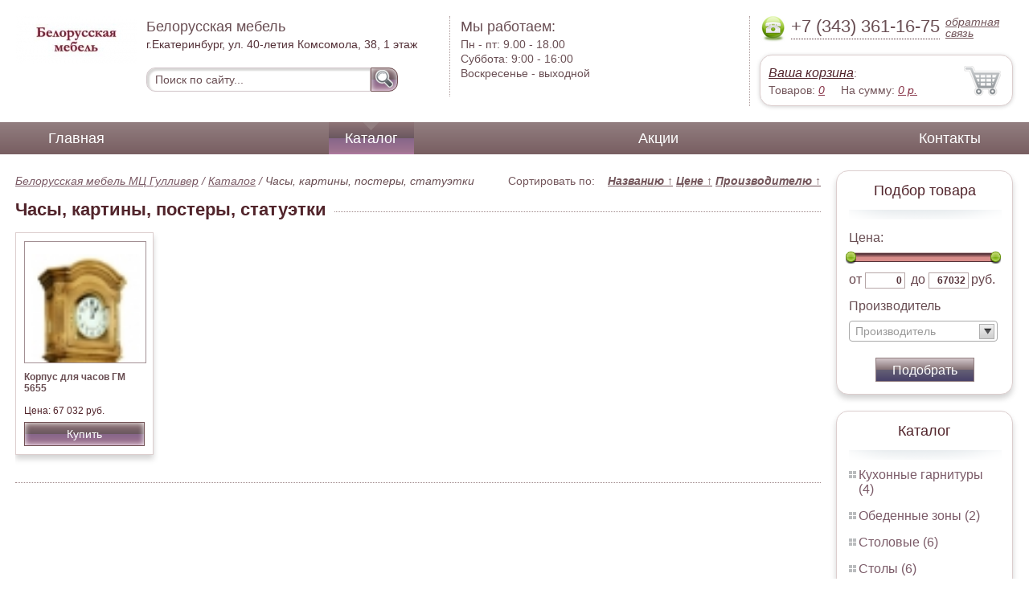

--- FILE ---
content_type: text/html; charset=UTF-8
request_url: https://cutlery.magazini-ekaterinburga.ru/clocks-paintings-posters-figurines
body_size: 4832
content:
<html>
<head>
	<meta charset="utf-8"/>
	<title>Часы, картины, постеры, статуэтки Белорусская мебель
</title>
	<meta name="keywords" content="Часы, картины, постеры, статуэтки, белорусская мебель мц гулливер купить  ">
	<meta name="description" content="белорусская мебель мц гулливер купить   Часы, картины, постеры, статуэтки Тел. +7 (343) 361-16-75"> 
	<meta http-equiv="X-UA-Compatible" content="IE=edge">
	<meta name="viewport" content="width=device-width, initial-scale=1">
	<link rel="shortcut icon" href="favicon.ico">
	<link rel="canonical"  href="http://clocks_paintings_posters_figurines.magazini-ekaterinburga.ru/clocks-paintings-posters-figurines" />	
	<link rel="stylesheet" type="text/css" href="css/style.css" />
	<link rel="stylesheet" type="text/css" href="css/adaptation.css" />		
	<link rel="stylesheet" href="admin/css/buttons.css" type="text/css" media="screen, projection" />
</head>
<body>
<div class="wallpaper">  
  <div class="header">
    <div class="hd_row_1">
      <a class="top_logo" href="/"><img src="images/1/logo.png" / ></a>
    </div>    
    <div class="hd_row_2">
      <div class="style1">Белорусская мебель
</div>
      <div class="style2">г.Екатеринбург, ул. 40-летия Комсомола, 38, 1 этаж
</div>
      <div class="hd_find">
				<form action="api.php" method="POST">			
					<input name="query"  id="search_box" type="text" value="Поиск по сайту..." autocomplete="off" placeholder="Найти товар..."/>
					<input type="hidden" name="search_area" value="3" />			
					<button class="hd_find_btn" name="show_results"><img src="img/loop.png" ></button>
				</form>			
			</div>    </div>    
    <div class="hd_row_3">
      <div class="style1">Мы работаем:</div>
      <p>

        Пн - пт:  <span>9.00 - 18.00</span><br />
        Суббота: <span>9:00 - 16:00</span><br />
        Воскресенье - <span>выходной</span>      </p>
    </div>    
    <div class="hd_row_4">
      <div class="hd_phone">
        <img src="img/ph_img.png">
        <div class="phone_txt">+7 (343) 361-16-75</div>
        <div class="hd_back" id="call_back">обратная связь</div>
      </div>
      <div class="clear"></div>
      <div class="hd_cart">
        <div class="hd_cart_txt">
          <span class="hd_cart_s1"><a href="cart">Ваша корзина</a>:</span>
          <span class="hd_cart_s3">Товаров: </span><a href="cart" class="hd_cart_s4" id="goods_incart">0</a>&nbsp;&nbsp;&nbsp;&nbsp; <span class="hd_cart_s3">На сумму: </span><a href="cart" class="hd_cart_s4" id="cart_cost">0</a><span class="hd_cart_s4"> р.</span>
        </div>
      </div>    </div>    
    <div class="clear"></div>
  </div>
</div>
<div class="top_menu_box">
  <div class="top_menu">
    <ul>
<li><a href="/">Главная</a></li>
<li><div class="top_menu_point"></div><a href="catalog" class="active">Каталог</a></li>
<li><a href="stock">Акции</a></li>
<li><a href="contacts">Контакты</a></li>
      <li class="helper"></li>
    </ul>
  </div>
</div>
<div class="wallpaper"> 
<div id="menu-button">Меню</div>
  <div class="right_col">
		<div class="right_panel_box">
      <div class="right_panel" style="position: reletive;">
        <h3>Подбор товара</h3>
        <div class="shade_box">
          <div class="shade">&nbsp;</div>
        </div>
        <div class="right_filter">
          <!-- Ползунок Цена-->
      		<div class="sliderUi">
      			<div class="formCost">
      				<div class="slider_text">Цена:</div>
              <div class="sliderCont">
      					<div id="slider" class="ui-slider ui-slider-horizontal ui-widget ui-widget-content ui-corner-all"><div class="ui-slider-range ui-widget-header" style="left: 0%; width: 100%;"></div><a class="ui-slider-handle ui-state-default ui-corner-all" href="#" style="left: 0%;"></a><a class="ui-slider-handle ui-state-default ui-corner-all" href="#" style="left: 100%;"></a></div>
      			</div>
      				<div class="slider_input">
      					<label for="minCost"> от</label> <input type="text" name="price_from" id="minCost" value="0">
      					<label for="maxCost">до</label> <input type="text" name="price_to" id="maxCost" value="67032"><label for="maxCost">руб.</label>
								<input type="hidden" id="max_cost" value="67032"/>
      				</div>
      			</div>
      		</div>
      		<!-- End Ползунок -->
          <div class="multi_text">Производитель</div>
					
          <select id="ms0" multiple="multiple" class="form-control" >
            <option class="extra_fields[0][]" value="2" >Белоруссия</option>
						
          </select>
        
          <button id="filter_submit" class="filter_btn">Подобрать</button>

<input type="hidden" id="count_on_page" value="20">
<input type="hidden" id="pages_id" value="28"/>          
        </div>
      </div>
    </div>		<div class="right_panel_box">
      <div class="right_panel">
        <h3>Каталог</h3>
        <div class="shade_box"><div class="shade">&nbsp;</div></div>        
        <div class="right_good_box">
<div class="right_good_item"><div><a href="kitchen-sets">Кухонные гарнитуры (4)</a></div></div><div class="right_good_item"><div><a href="dining-areas">Обеденные зоны (2)</a></div></div><div class="right_good_item"><div><a href="cutlery">Столовые (6)</a></div></div><div class="right_good_item"><div><a href="tables">Столы (6)</a></div></div><div class="right_good_item"><div><a href="upholstered-furniture-sofas">Мягкая мебель, диваны (43)</a></div></div><div class="right_good_item"><div><a href="bedrooms-beds">Спальни, кровати (33)</a></div></div><div class="right_good_item"><div><a href="children-s-furniture">Детская мебель (13)</a></div></div><div class="right_good_item"><div><a href="closets-cabinets">Шкафы-купе, шкафы (3)</a></div></div><div class="right_good_item"><div><a href="living">Гостиные (48)</a></div></div><div class="right_good_item"><div><a href="hallways">Прихожие (3)</a></div></div><div class="right_good_item"><div><a href="home-offices-libraries">Домашние кабинеты, библиотеки (11)</a></div></div><div class="right_good_item"><div><a href="computer-tables">Столы компьютерные (1)</a></div></div><div class="right_good_item"><div class="active"><a href="clocks-paintings-posters-figurines">Часы, картины, постеры, статуэтки (1)</a></div></div><div class="right_good_item"><div><a href="chests-of-drawers-chests">Комоды, тумбы, сундуки (6)</a></div></div><div class="right_good_item"><div><a href="chairs">Стулья (4)</a></div></div><div class="right_good_item"><div><a href="cottage-furniture-garden-furniture">Мебель для дачи, садовая мебель, беседки, ротонды (2)</a></div></div><div class="right_good_item"><div><a href="bedroom-upholstered-furniture">Кровати, спальни, мягкая мебель (2)</a></div></div><div class="right_good_item"><div><a href="fireplaces">Камины (1)</a></div></div><div class="right_good_item"><div><a href="shares-of-partners">Акции партнёров (20)</a></div>
				<ul><li><a href="filling-wire">Пломбировочная проволока (1)</a></li><li><a href="indicator-sticker-seals">Индикаторные пломбы наклейки (2)</a></li><li><a href="wallets-criminals-key-boxes">Ключницы, пенальницы, ящики для ключей (2)</a></li><li><a href="power-seals-and-cable-seals">Силовые пломбы и тросовые пломбы (1)</a></li><li><a href="rotor-seals-and-seals-applied">Роторные пломбы  и пломбы применяемые с проволокой (1)</a></li><li><a href="filling-devices-for-mastic-plasticine">Пломбировочные устройства под мастику, пластилин (1)</a></li><li><a href="polypropylene-bags">Полипропиленовые мешки (1)</a></li><li><a href="mail-packages">Почтовые пакеты (1)</a></li><li><a href="seals-applied-with-a">Пломбы применяемые с пломбиратором. (1)</a></li><li><a href="veneer">Шпон (1)</a></li><li><a href="laminirovannyie">Ламинированные (1)</a></li><li><a href="stulya-dlya-ofisa">Стулья для офиса (1)</a></li><li><a href="mini-divanyi">Мини-Диваны (1)</a></li><li><a href="stulya-dlya-dachi">Стулья для дачи (1)</a></li><li><a href="kreslo-kachalki">Кресло-качалки (1)</a></li><li><a href="kresla-dlya-dachi">Кресла для дачи (1)</a></li><li><a href="jurnalnyie-stoliki">Журнальные столики (1)</a></li><li><a href="rastuschie-stulya-dlya-detey">Растущие стулья для детей (1)</a></li><li><a href="tualetnyie-stolyi">Туалетные столы (1)</a></li><li><a href="kompyuternyie-kresla">Компьютерные кресла (1)</a></li></ul>
				</div>        </div>      
      </div>
    </div>    
		<div class="right_panel_box">
      <div class="right_panel">
        <h3>Статьи</h3>
        <div class="shade_box">
          <div class="shade">&nbsp;</div>
        </div>

        <div class="rt_pl_article_img_box">
          <a href="choosing-kids-dresser"><img src="images/272/small/choosing-kids-dresser.jpg" /></a>
        </div>
        <div class="rt_pl_article_link"><a href="choosing-kids-dresser">Выбираем детский комод.</a></div>
        <div class="rt_pl_article_img_box">
          <a href="how-to-pick-a-kitchen-faucet"><img src="images/273/small/how-to-pick-a-kitchen-faucet.jpg" /></a>
        </div>
        <div class="rt_pl_article_link"><a href="how-to-pick-a-kitchen-faucet">Смеситель для кухни — непростое дело, когда его выбираешь.</a></div>
        <div class="rt_pl_article_img_box">
          <a href="how-to-pick-a-toilet"><img src="images/274/small/how-to-pick-a-toilet.jpg" /></a>
        </div>
        <div class="rt_pl_article_link"><a href="how-to-pick-a-toilet">Как выбрать унитаз?</a></div>				
        <div class="more_info"><a href="articles">Все статьи</a> </div>
      </div>
    </div>  </div>  
  <!-- content -->
  <div class="content">
    <div class="line">
      <div class="cat_filter" id="sort_links">Сортировать по: &nbsp;&nbsp; 
<a id="sort_by_name"  onclick="showCatalog('28','','','name','ASC','20');">Названию  <span id="name_sort_way">&uarr;</span></a>
<a id="sort_by_cost"  onclick="showCatalog('28','','','cost','ASC','20');">Цене  <span id="cost_sort_way">&uarr;</span></a>
<a id="sort_by_manufacturer"  onclick="showCatalog('28','','','manufacturer','ASC','20');">Производителю  <span id="manufacturer_sort_way">&uarr;</span></a>
			
      <input type="hidden" id="order_by" value="cost" />
      <input type="hidden" id="order_way" value="ASC" />
			</div>
      <div class="bread_crumbs">
<a href="/">Белорусская мебель МЦ Гулливер</a> / <a href="catalog">Каталог</a> /         <span>Часы, картины, постеры, статуэтки</span>
      </div>      </div>
      
    <div class="line">
      <h1>Часы, картины, постеры, статуэтки</h1><div class="dot_line">&nbsp;</div>
    </div>
		    
    <div class="catalog_items_box">
      <div class="catalog_items" id="show_catalog">
			
			
        <div class="catlog_item">
        	<div class="lig_img"><a href="housing_for_hours_gm-5655"><img src="images/36/small/46566.jpg" alt="Корпус для часов ГМ 5655"></a></div>
					<div class="lig_link"><a href="housing_for_hours_gm-5655">Корпус для часов ГМ 5655</a></div>
          <div class="lig_gost">Цена: 67 032 руб.</div>
          <button class="lig_bye"  onclick="updateCart(7,1);" >Купить</button>
        </div>        
      </div>
    </div>
    <div class="dot_line">&nbsp;</div>

    

  </div>
  <!-- /content -->
  <div class="clear"></div></div>
<div class="footer_box">
  <div class="footer">
    <div class="footer_lf_box">
      <ul>
<li><a href="/">Главная</a></li><li><a href="catalog">Каталог</a></li><li><a href="stock">Акции</a></li><li><a href="contacts">Контакты</a></li>      </ul>
    </div>    
    <div class="footer_rg_box">
      <div class="footer_rg">
        <div class="bottom_logo"><a href="/"><img src = "images/1/logo.png"/></a></div>
        <div class="footer_rg_txt">г.Екатеринбург, ул. 40-летия Комсомола, 38, 1 этаж
</div>
        <div class="footer_rg_phone">
          <div class="footer_rg_phone_txt">+7 (343) 361-16-75</div>
        </div>
        <div class="footer_rg_back" id="call_back2">обратная связь</div>
      </div>
			<div class="metrics">
			<!--LiveInternet counter--><script type="text/javascript">
document.write("<a href='//www.liveinternet.ru/click' "+
"target=_blank><img src='//counter.yadro.ru/hit?t44.1;r"+
escape(document.referrer)+((typeof(screen)=="undefined")?"":
";s"+screen.width+"*"+screen.height+"*"+(screen.colorDepth?
screen.colorDepth:screen.pixelDepth))+";u"+escape(document.URL)+
";h"+escape(document.title.substring(0,150))+";"+Math.random()+
"' alt='' title='LiveInternet' "+
"border='0' width='31' height='31'><\/a>")
</script><!--/LiveInternet-->	
			</div>
    </div>    
    <div class="footer_mid_box">
      <div class="section_titles_box">
        <div class="section_title"><a href = "kitchen-sets">Кухонные гарнитуры&nbsp;(4)</a></div>
        <div class="section_title"><a href = "dining-areas">Обеденные зоны&nbsp;(2)</a></div>
        <div class="section_title"><a href = "cutlery">Столовые&nbsp;(6)</a></div>
        <div class="section_title"><a href = "tables">Столы&nbsp;(6)</a></div>
        <div class="section_title"><a href = "upholstered-furniture-sofas">Мягкая мебель, диваны&nbsp;(43)</a></div>
        <div class="section_title"><a href = "bedrooms-beds">Спальни, кровати&nbsp;(33)</a></div>
        <div class="section_title"><a href = "children-s-furniture">Детская мебель&nbsp;(13)</a></div>
        <div class="section_title"><a href = "closets-cabinets">Шкафы-купе, шкафы&nbsp;(3)</a></div>
        <div class="section_title"><a href = "living">Гостиные&nbsp;(48)</a></div>
        <div class="section_title"><a href = "hallways">Прихожие&nbsp;(3)</a></div>
        <div class="section_title"><a href = "home-offices-libraries">Домашние кабинеты, библиотеки&nbsp;(11)</a></div>
        <div class="section_title"><a href = "computer-tables">Столы компьютерные&nbsp;(1)</a></div>
        <div class="section_title"><a href = "clocks-paintings-posters-figurines">Часы, картины, постеры, статуэтки&nbsp;(1)</a></div>
        <div class="section_title"><a href = "chests-of-drawers-chests">Комоды, тумбы, сундуки&nbsp;(6)</a></div>
        <div class="section_title"><a href = "chairs">Стулья&nbsp;(4)</a></div>
        <div class="section_title"><a href = "cottage-furniture-garden-furniture">Мебель для дачи, садовая мебель, беседки, ротонды&nbsp;(2)</a></div>
        <div class="section_title"><a href = "bedroom-upholstered-furniture">Кровати, спальни, мягкая мебель&nbsp;(2)</a></div>
        <div class="section_title"><a href = "fireplaces">Камины&nbsp;(1)</a></div>
        <div class="section_title"><a href = "shares-of-partners">Акции партнёров&nbsp;(20)</a></div>
        <div class="clear"></div>
      </div>
    </div>
    <div class="clear"></div>
  </div>
</div>		<div id="callback_form" draggable="true">
			<form method="post" action="api.php" enctype="multipart/form-data">
				<input type="hidden" name="human">
				<fieldset>
					<label for="message[fio]">Имя</label>
					<input type="text" id="message[fio]" name="message[fio]" placeholder="ФИО">
				</fieldset>
				<fieldset>
					<label for="message[email]">E-mail</label>
					<input type="text" id="message[email]" name="message[email]" required="" pattern="^.+@.+\..+$" placeholder="адрес@электронной.почты">
				</fieldset>
				<fieldset>
					<label for="message[phone]">Телефон <span>*</span></label>
				<input type="text" id="message[phone]" name="message[phone]" required pattern="[\+0-9\(\)\-\s]{11,18}" placeholder="+7 (xxx) xxx-xx-xx">
				</fieldset>
				<fieldset>
					<label for="message[text]">Сообщение</label>
					<textarea id="message[text]" name="message[text]">Позвоните мне как можно скорей</textarea>
				</fieldset>
				<fieldset>	                
					<button type="submit" name="send_message" id="send_message">Отправить</button>
					<div><span>*</span> -обязательны для заполнения</div>
				</fieldset>
			</form>
		</div>	<link rel="stylesheet" type="text/css" href="css/jquery.toastmessage.css" />	
	<script type="text/javascript" src="js/jquery.min.js"></script>
	<script type="text/javascript" src="js/jquery-ui.min.js"></script>
	<script type="text/javascript" src="js/jquery.toastmessage.js"></script>
	<script type="text/javascript" src="js/jquery.liquidcarousel.js"></script>
	
	<link rel="stylesheet" type="text/css" href="js/multiple-select/multiple-select.css" />
	<script type="text/javascript" src="js/multiple-select/jquery.multiple.select.js"></script>
	<script type="text/javascript" src="js/ajax.js"></script>	
	<script type="text/javascript" src="js/js.js"></script></body>
</html>
